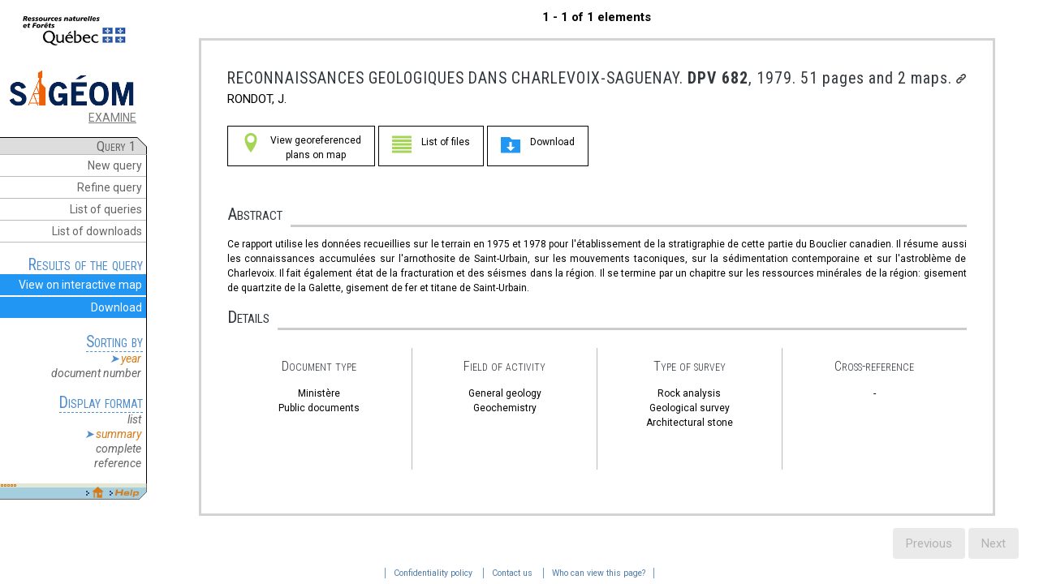

--- FILE ---
content_type: text/html;charset=UTF-8
request_url: https://sigeom.mines.gouv.qc.ca/signet/classes/I1103_index?l=a&type_reqt=U&entt=LG&mode=NOUVELLE&format=RESUME&alias_table_crit=EXADOC&mnen_crit=NUMR_RAPR&oper_crit=EGAL&valr_crit=DPV%20682
body_size: 1613
content:


<html>
<head>
<meta http-equiv="Content-Type" content="text/html; charset=ISO-8859-1" />
<meta http-equiv="X-UA-Compatible" content="IE=EDGE" />
<meta name="viewport" content="width=device-width, initial-scale=1">
<META NAME="Googlebot" CONTENT="noindex,nofollow">
<title>Géologie Québec - Results of the query</title>
<script>
var frameset;
function adapteframeset(){
    if (window.innerWidth <= 512) {
        frameset.setAttribute("cols","");
        frameset.setAttribute("rows","320,*");
    }
    else {
        frameset.setAttribute("rows","");
        frameset.setAttribute("cols","190,*");
    }
};
window.onload=function(){frameset = document.getElementById("framesetid"); adapteframeset();};
window.onresize=function() {frameset = document.getElementById("framesetid"); adapteframeset();};
</script>
</head>

<frameset id="framesetid"framespacing="0"border="0"frameborder="0"MARGINWIDTH=0 MARGINHEIGHT=0 cols="190,*">
<frame name="frame_entete"src="I1103_entete?format=RESUME&numr_utls=170546342614&numr_reqt=1&entt=LG&type_reqt=U&nomb_ocrn_saut=0&nomb_ocrn_afch=5&nomb_ocrn_reqt=1&valr_selc=&img_valr_selc=&ordre_tri=&indc_afch_selc=N&appel=I0000&l=A"scrolling="auto"marginwidth="10"marginheight="5"noresize target="_self">
<frame name="frame_afch"src="I2101_afchFormResm?numr_utls=170546342614&numr_reqt=1&type_reqt=U&entt=LG&nomb_ocrn_saut=0&ordre_tri=&mode=NOUVELLE&format=RESUME&valr_selc=&indc_afch_selc=N&indc_index=O&l=A"scrolling="auto"marginwidth="10"marginheight="10"target="_self">
<noframes>
<body>
<p>This page uses frames but your browser does not support them.</p>
</body TOPMARGIN=0 LEFTMARGIN=0 MARGINHEIGHT=0 MARGINWIDTH=0>
</noframes>
</frameset>


</html>



--- FILE ---
content_type: text/html;charset=UTF-8
request_url: https://sigeom.mines.gouv.qc.ca/signet/classes/I1103_entete?format=RESUME&numr_utls=170546342614&numr_reqt=1&entt=LG&type_reqt=U&nomb_ocrn_saut=0&nomb_ocrn_afch=5&nomb_ocrn_reqt=1&valr_selc=&img_valr_selc=&ordre_tri=&indc_afch_selc=N&appel=I0000&l=A
body_size: 14865
content:


<!DOCTYPE html>
<html>
<head>
<meta name="Googlebot" content="noindex,nofollow">
<meta http-equiv="Content-Type" content="text/html; charset=ISO-8859-1" />
<meta http-equiv="X-UA-Compatible" content="IE=EDGE" />
<meta name="viewport" content="width=device-width, initial-scale=1">
<title>Entête</title>
<link rel="stylesheet" href="../css/styleSig.css?5" type="text/css">
<script type="text/javascript">
    function telechargements() {
     frmComn = open("","comn_donn","status=yes,scrollbars=yes,resizable=yes,width=785,height=520");
     document.forms["F_TELE"].submit();
     if (frmComn.opener == null) {
        frmComn.opener = self;
     }    
    }
    function historique() {
        document.forms["F_HIST"].submit();
    }
    function raffiner() {
        document.forms["F_RAFN"].submit();
    }
    function nouvelle_requete() {
        document.forms["F_NEW"].submit();
    }
    function commander_geometrie() {
        frmComn = open("","comn_donn","status=yes,scrollbars=yes,resizable=yes,width=785,height=520");
        document.forms["F_COMN_DONN"].submit();
        if (frmComn.opener == null) {
            frmComn.opener = self;
        }
    }
    function afch_cant() {
        document.forms["F_AFCH"].INDC_AFCH_SELC.value="O"; 
        document.forms["F_AFCH"].FORMAT.value="CANTON";
        document.forms["F_AFCH"].VALR_SELC.value=document.forms["F_ACC"].VALR_SELC.value;
        document.forms["F_AFCH"].IMG_VALR_SELC.value=document.forms["F_ACC"].IMG_VALR_SELC.value;
        document.forms["F_AFCH"].submit();
    }
    function afch_snrc() {
        document.forms["F_AFCH"].INDC_AFCH_SELC.value="O"; 
        document.forms["F_AFCH"].FORMAT.value="SNRC";
        document.forms["F_AFCH"].VALR_SELC.value=document.forms["F_ACC"].VALR_SELC.value;
        document.forms["F_AFCH"].IMG_VALR_SELC.value=document.forms["F_ACC"].IMG_VALR_SELC.value;
        document.forms["F_AFCH"].submit();
    }
    function afch_refr() {
        document.forms["F_AFCH"].INDC_AFCH_SELC.value="O"; 
        document.forms["F_AFCH"].FORMAT.value="REFERENCE";
        document.forms["F_AFCH"].VALR_SELC.value=document.forms["F_ACC"].VALR_SELC.value;
        document.forms["F_AFCH"].IMG_VALR_SELC.value=document.forms["F_ACC"].IMG_VALR_SELC.value;
        document.forms["F_AFCH"].submit();
    }
    function afch_resm() {
        document.forms["F_AFCH"].INDC_AFCH_SELC.value="O"; 
        document.forms["F_AFCH"].FORMAT.value="RESUME";
        document.forms["F_AFCH"].VALR_SELC.value = document.forms["F_ACC"].VALR_SELC.value;
        document.forms["F_AFCH"].IMG_VALR_SELC.value=document.forms["F_ACC"].IMG_VALR_SELC.value;
        document.forms["F_AFCH"].submit();
    }
    function afch_somr() {
        document.forms["F_AFCH"].INDC_AFCH_SELC.value=" N"; 
        document.forms["F_AFCH"].FORMAT.value = "SOMMAIRE";
        document.forms["F_AFCH"].VALR_SELC.value = document.forms["F_ACC"].VALR_SELC.value;
        document.forms["F_AFCH"].IMG_VALR_SELC.value=document.forms["F_ACC"].IMG_VALR_SELC.value;
        document.forms["F_AFCH"].submit();
    }
    function afch_comp() {
        document.forms["F_AFCH"].INDC_AFCH_SELC.value = "O"; 
        document.forms["F_AFCH"].FORMAT.value = "COMPLET";
        document.forms["F_AFCH"].VALR_SELC.value = document.forms["F_ACC"].VALR_SELC.value;
        document.forms["F_AFCH"].IMG_VALR_SELC.value = document.forms["F_ACC"].IMG_VALR_SELC.value;
        document.forms["F_AFCH"].submit();
    }
    function tri(ordre) {
        document.forms["F_AFCH"].VALR_SELC.value=document.forms["F_ACC"].VALR_SELC.value;
        document.forms["F_AFCH"].IMG_VALR_SELC.value=document.forms["F_ACC"].IMG_VALR_SELC.value;
        document.forms["F_AFCH"].ORDRE_TRI.value=ordre;
        document.forms["F_AFCH"].submit();
    }
    function suiv_prec(mode) {
        document.forms["F_AFCH"].NOMB_OCRN_SAUT.value="0";
        document.forms["F_AFCH"].VALR_SELC.value=document.forms["F_ACC"].VALR_SELC.value;
        document.forms["F_AFCH"].IMG_VALR_SELC.value=document.forms["F_ACC"].IMG_VALR_SELC.value;
        document.forms["F_AFCH"].MODE.value=mode;
        document.forms["F_AFCH"].submit();
    }

    function commande_Interne() {
        wcommandeInterne = open("","commandeInterne","status=yes,scrollbars=yes,resizable=yes,width=800,height=550");
        document.forms["F_COMMANDE_INTERNE"].submit();
        if (wcommandeInterne.opener == null) wcommandeInterne.opener = self;
    }
            
</script>
</head>
<body>


<div id="bloc-mern">
    <a href="https://www.quebec.ca/gouvernement/ministeres-organismes/ressources-naturelles-forets" target="_blank"><img src="../images/logoMinistere-49.png?1" /></a>
</div>
<br />

<div id="bloc-liens">
    
        <a href="I1102_examine?l=a&numr_utls=170546342614" target="_top" title="Return to the EXAMINE home page"><img src="../images/sigeom.png" width="160"></a>
        <a href="I1102_examine?l=a&numr_utls=170546342614" target="_top" title="Return to the EXAMINE home page">EXAMINE</a>
    
    
</div>
<br />
<div id="bloc-haut" class="cutCorner">&nbsp;Query&nbsp;1&nbsp;&nbsp;</div>
<div class="menu-section">
    <ul class="liste-pleine blanc">
        <li onclick="nouvelle_requete();return false;" title="Construct a new query">New query</li>
        <li onclick="raffiner();return false;" title="Refine the search criteria for the current query">Refine query</li>
        <li onclick="historique();return false;" title="Consult the history of former queries">List of queries</li>
        <li onclick="telechargements();return false;" title="Access to your list of downloadable files for the current session">List of downloads</li>
    </ul>
    <br />
</div>

<div class="menu-section">
    <span class="titre-menu-section">Results of the query</span>
    <ul class="liste-pleine">
        
        <li class="carte-intr-reqt" title="View on interactive map. A new window will open."><span>View on interactive map</span></li>
        
        
        <li onclick="commander_geometrie();return false;" title="Download the results of the query in ArcGIS Geodatabase file (FGDB) and ShapeFile format."><span>Download</span></li>
    </ul>
    <br />
</div>






<div class="menu-section">
    <span class="titre-menu-section">Sorting by</span>
    <ul class="liste-simple">
        <li onclick="tri('ANNEE');return false;" title="Sort by year"><span class="choixSelect">year</span></li>
        <li onclick="tri('RAPPORT');return false;" title="Sort by document number"><span >document number</span></li>
    </ul>
    <br />
</div>










<div class="menu-section">
    <span class="titre-menu-section">Display format</span>
    <ul class="liste-simple">
        <li onclick="afch_somr();return false;"><span >list</span></li>
        <li onclick="afch_resm();return false;"><span class="choixSelect">summary</span></li>
        <li onclick="afch_comp();return false;"><span >complete</span></li>
        <li onclick="afch_refr();return false;"><span >reference</span></li>
    </ul>
    <br />
</div>







<img src="../images/sigeom/I1000_basPage_a.jpg" border="0" USEMAP="#bas" width="181" height="21">
<map name="bas">
    <area shape="rect" coords="114, 4, 127, 18" href='I1102_indexAccueil?l=a&numr_utls=170546342614' target="_top" title="Return to the Sigéom à la carte home page" alt="Return to the Sigéom à la carte home page">
    <area shape="rect" coords="141, 4, 176, 18" href="I3202_faq?l=a" target="_blank" title="FAQ" alt="FAQ">
</map>





<form action="I1103_index" method="POST" name="F_AFCH" target="_top">
    <input name="INDC_AFCH_SELC" type="hidden" value="N" /> 
    <input name="TYPE_REQT" type="hidden" value="U" /> 
    <input name="FORMAT" type="hidden" value="RESUME" /> 
    <input name="NUMR_UTLS" type="hidden" value="170546342614" /> 
    <input name="ENTT" type="hidden" value="LG" /> 
    <input name="NUMR_REQT" type="hidden" value="1" /> 
    <input name="MODE" type="hidden" value="REAFFICHER" /> 
    <input name="IMG_VALR_SELC" type="hidden" value="" /> 
    <input name="VALR_SELC" type="hidden" value="" /> 
    <input name="ORDRE_TRI" type="hidden" value="ANNEE" /> 
    <input name="NOMB_OCRN_SAUT" type="hidden" value="" /> 
    <input name="NOMB_OCRN_REQT" type="hidden" value="1" /> 
    <input name="L" type="hidden" value="A" />
</form>

<form action="I1102_indexHist" method="POST" name="F_HIST" target="_top">
    <input name="ENTT" type="hidden" value="LG" /> 
    <input name="NUMR_UTLS" type="hidden" value="170546342614" /> 
    <input name="L" type="hidden" value="A" />
</form>

<form action="I1102_index" method="POST" name="F_NEW" target="_top">
    <input name="MODE" type="hidden" value=" NOUVELLE" /> 
    <input name="NUMR_UTLS" type="hidden" value="170546342614" /> 
    <input name="ENTT" type="hidden" value="LG" /> 
    <input name="NUMR_REQT" type="hidden" value="" /> 
    <input name="L" type="hidden" value="A" />
</form>

<form action="I1102_index" method="POST" name="F_RAFN" target="_top"> 
    <input name="NUMR_UTLS" type="hidden" value="170546342614" /> 
    <input name="ENTT" type="hidden" value="LG" /> 
    <input name="NUMR_REQT" type="hidden" value="1" /> 
    <input name="MODE" type="hidden" value="RAFFINER" /> 
    <input name="L" type="hidden" value="A" />
</form>

<form action="I1202_comnDonn" method="POST" name="F_COMN_DONN" target="comn_donn">
    <input name="NUMR_UTLS" type="hidden" value="170546342614" /> 
    <input name="NUMR_REQT" type="hidden" value="1" /> 
    <input name="L" type="hidden" value="A" />
</form>
<form action="I1202_enrgReqtComn" method="POST" name="F_TELE" target="comn_donn">
    
    <input type="HIDDEN" name="numr_utls" value="170546342614" />
    <input type="HIDDEN" name="mode" value="A" />
    <input name="L" type="hidden" value="A" />
</form>

<form name="F_ACC" onSubmit="return false;">
    <input name="VALR_SELC" type="hidden" value="" /> 
    <input name="IMG_VALR_SELC" type="hidden" value="" /> 
    <input name="L" type="hidden" value="A" />
</form>

<form action="I1103_afchDonnDescReqt" method="POST" name="F_AFCH_OCRN" target="ocrn">
    <input name="VALR_SELC" type="hidden" value="" /> 
    <input name="INDC_AFCH_SELC" type="hidden" value="O" /> 
    <input name="TYPE_REQT" type="hidden" value="U" /> 
    <input name="FORMAT" type="hidden" value="COMPLET" /> 
    <input name="NUMR_UTLS" type="hidden" value="170546342614" /> 
    <input name="ENTT" type="hidden" value="LG" /> 
    <input name="NUMR_REQT" type="hidden" value="1" /> 
    <input name="MODE" type="hidden" value="REAFFICHER" /> 
    <input name="L" type="hidden" value="A" />
</form>

<form action="../classes/I0301_commandeInterne" method="POST" name="F_COMMANDE_INTERNE" target="commandeInterne">
    <input name="NUMR_UTLS" type="hidden" value="170546342614" /> 
    <input name="NUMR_REQT" type="hidden" value="1" /> 
    <input name="ACTION" type="hidden" value="AJOUTER" />
</form>
<script src="../script/lib/jquery-3.3.1.min.js" type="text/javascript"></script>
<script src="../script/lib/svgxuse.min.js" type="text/javascript"></script>
<script type="text/javascript">
            
            var autoInit = function() {
                langue = "A";
                numr_utls = "170546342614";
                nbrOcc = parseInt("1");
                nbrMax = parseInt("2000");
                entite = "LG";
                kmlDemande = false;
                
                if ( (nbrOcc > nbrMax) && "RESUME"==="SOMMAIRE") {
                    if (entite === "LG") {
                        afch_resm()
                    } else {
                        afch_comp();
                    }
                }
            }();
            
            
            var genererKML = function() {
               $.ajaxSetup({
                   async: true,
                   cache: false
               });
               $.get("I1103_genrKml", {
                   NUMR_USER: '170546342614',
                   NUMR_REQT: '1',
                   ENTT: 'LG',
                   NBR_OCC: '1',
                   APPEL: 'I0000'
               }, function(data){
                   var statut = $.trim(data);
                   if (statut === "T") { 
                       $(".loader").hide();
                       $("#b_kml").removeClass("non-disponible");
                       $("#b_kml").text("Download KML");
                       $("#b_kml").attr('title',"Download the KML file for this query.");
                       cancelRepeat();
                   } else if (statut === "Y") { 
                       $(".loader").hide();
                       $("#b_kml").attr('title',"The query exceeds the maximum number of occurrence allowed: 10000");
                       cancelRepeat();
                   } else if (statut === "Z") { 
                       $(".loader").hide();
                       $("#b_kml").attr('title',"Technical problem during the process");
                       cancelRepeat();
                   } else if (statut === "X") { 
                       $(".loader").hide();
                       $("#b_kml").attr('title',"Technical problem during the process");
                       cancelRepeat();
                   } else if (statut === "N") { 
                       $(".loader").hide();
                       $("#b_kml").attr('title',"Unavailable");
                       cancelRepeat();
                   } else { 
                       $("#b_kml").attr('title',"In processing");
                   }
               });
            };
            var repeater = null;
            var cancelRepeat = function() { 
               if (repeater != null) {
                   clearInterval(repeater);
               }
               repeater = null;    
            };
            
            $(document).ready(function(){
        
                

                
                
                
                $(".loader").hide();
                $(document).on('click','#b_kml', function () {
                    if (!kmlDemande) {
                    
                    $(".loader").show();
                    repeater = setInterval(genererKML, 10 * 1000); 
                    genererKML();
                    
                    kmlDemande = true;
                    $("#b_kml").addClass("non-disponible");
                    }
                    else {
                    post_to_url('https://sigeom.mines.gouv.qc.ca/kml/'+'170546342614'+'-'+'1'+'.kml'
                    ,{}
                    ,'_blank'
                    );
                    }
                });               
        
                
                $(document).on('click','.carte-intr-reqt', function () {
                    ouvrirCarteIntr('R','','','','','1');
                });

                
            });
</script>
<script src="../script/I0000_global.js?4" type="text/javascript"></script>
</body>
</html>



--- FILE ---
content_type: text/html;charset=UTF-8
request_url: https://sigeom.mines.gouv.qc.ca/signet/classes/I2101_afchFormResm?numr_utls=170546342614&numr_reqt=1&type_reqt=U&entt=LG&nomb_ocrn_saut=0&ordre_tri=&mode=NOUVELLE&format=RESUME&valr_selc=&indc_afch_selc=N&indc_index=O&l=A
body_size: 8870
content:


<!DOCTYPE html>
<html>
    <head>
        <meta http-equiv="X-UA-Compatible" content="IE=EDGE" />
        <meta name="viewport" content="width=device-width, initial-scale=1" />
        <title>Géologie Québec - Summary</title>
        <link rel="stylesheet" href="../css/w3.4.04.css" type="text/css">
        <link rel="stylesheet" href="../css/styleSig-2.css?4" type="text/css">
    </head>
<body>
    <div id="cpt-visible" style="width:100%;margin:0px;padding-top:10px;text-align:center;font-weight:bold;">&nbsp;</div>
    
    
    <section class="resum-section w3-container w3-responsive" data-rp="DPV 682" data-rep="DPV682">
        <span class="resum-titre-rapr">
RECONNAISSANCES GEOLOGIQUES DANS CHARLEVOIX-SAGUENAY.&nbsp;<strong>DPV 682</strong>,&nbsp;1979.&nbsp;51&nbsp;pages&nbsp;and&nbsp;2&nbsp;maps.&nbsp;<img style='width:12px;height:12px;margin-bottom:0px' src='../images/icons/lien.png' title='Copy a link to this item in the clipboard' onclick="javascript:copyUrlToClip('https://sigeom.mines.gouv.qc.ca/signet/classes/I1103_index?l=a&type_reqt=U&entt=LG&mode=NOUVELLE&format=RESUME&alias_table_crit=EXADOC&mnen_crit=NUMR_RAPR&oper_crit=EGAL&valr_crit=DPV 682')">
        </span>
        
        <br><span class="">RONDOT, J.</span>
        <br>
        <br>
        <div class="resum-boutons">
            
            
                <button class="carte-intr-rapr w3-button w3-white w3-border-black w3-border"><span class="btn-icon-gauche"><svg class="svgicon-big georef icon-location"><use xlink:href="../images/icons/symbol-defs.svg#icon-location"></use></svg></span><span class="btn-txt-droite">View georeferenced<br>plans on map</span></button>
            
            
                <button class="btn-liste-georef w3-button w3-white w3-border-black w3-border"><span class="btn-icon-gauche"><svg class="svgicon-big georef icon-paragraph-justify"><use xlink:href="../images/icons/symbol-defs.svg#icon-paragraph-justify"></use></svg></span><span class="btn-txt-droite">List of files</span></button>
                <button class="ocr w3-button w3-white w3-border-black w3-border"><span class="btn-icon-gauche"><svg class="svgicon-big ocr icon-folder-download"><use xlink:href="../images/icons/symbol-defs.svg#icon-folder-download"></use></svg></span><span class="btn-txt-droite">Download</span></button>
            
        </div>
        <br>
        
        
        <div class="resum-plans-cartes">
            <div id="DPV682-liste-plans" class="resum-plans-georef cacher-element"></div>
        </div>
        <br>
        
        
        <span class="resum-titre-section">Abstract</span><p class='w3-justify w3-small'>Ce rapport utilise les données recueillies sur le terrain en 1975 et 1978 pour l'établissement de la stratigraphie de cette partie du Bouclier canadien. Il résume aussi les connaissances accumulées sur l'arnothosite de Saint-Urbain, sur les  mouvements taconiques, sur la sédimentation contemporaine et sur l'astroblème de Charlevoix. Il fait également état de la fracturation et des séismes dans la région. Il se termine par un chapitre sur les ressources minérales de la région: gisement  de quartzite de la Galette, gisement de fer et titane de Saint-Urbain.

</p>
                
        <span class="resum-titre-section">Details</span>
        <br>
        
        <div class="w3-row w3-hide-small" style="font-size:0.8em;">
            <div class="w3-col m3 w3-center w3-border-gray" style="min-height: 150px;">
                <h3>Document type</h3><p>Ministère<br>Public documents</p>
            </div>
            <div class="w3-col m3 w3-center w3-border-gray w3-border-left" style="min-height: 150px;"><h3>Field of activity</h3><p>General geology<br>Geochemistry</p></div>
            <div class="w3-col m3 w3-center w3-border-gray w3-border-left" style="min-height: 150px;"><h3>Type of survey</h3><p>Rock analysis<br>Geological survey<br>Architectural stone</p></div>
            <div class="w3-col m3 w3-center w3-border-gray w3-border-left" style="min-height: 150px;"><h3>Cross-reference</h3><p>-</p></div>
        </div>
        
        <div class="w3-row w3-hide-large w3-hide-medium" style="font-size:0.8em;">
            <div class="w3-col m3 w3-border-gray"><h3>Document type</h3><p>Ministère<br>Public documents</p></div>
            <div class="w3-col m3 w3-border-gray"><h3>Field of activity</h3><p>General geology<br>Geochemistry</p></div>
            <div class="w3-col m3 w3-border-gray"><h3>Type of survey</h3><p>Rock analysis<br>Geological survey<br>Architectural stone</p></div>
            <div class="w3-col m3 w3-border-gray"><h3>Cross-reference</h3><p>-</p></div>
        </div>
        <br>
        

    </section>
  
  
  
  
  <div class="btn-suivPrec">
    <button class="w3-btn w3-gray w3-medium w3-round w3-hover-light-grey" disabled onclick="suiv_prec('PRECEDENT');return false;">Previous</button>
    <button class="w3-btn w3-grey w3-medium w3-round w3-hover-light-grey" disabled onclick="suiv_prec('SUIVANT');return false;">Next</button>
  </div>
  
  
  <div id="cpt-elements" style="display:none;">1 - 1 of 1 elements</div>
  
  

<div id="I0000_piedPage"></div>

<FORM name="F_EXAMINE" ACTION="I1103_afchDonnDescReqt" METHOD="POST" TARGET="docm">
<INPUT TYPE="hidden" NAME="NUMR_RAPR" VALUE="">
    <INPUT TYPE="hidden"NAME="L"VALUE="A" />
</FORM>
<script src="../script/lib/jquery-3.3.1.min.js"></script>
<script src="../script/lib/svgxuse.min.js" type="text/javascript"></script>
<script type="text/javascript">
    
      function examine(rapport) {
          document.forms["F_EXAMINE"].NUMR_RAPR.value=rapport;
          frmDOCM = open("","docm", "status=yes,scrollbars=yes,resizable=yes,width=775,height=550");
          document.forms["F_EXAMINE"].submit();
          if (frmDOCM.opener == null) frmDOCM.opener = self;
      }

      function suiv_prec(mode) {
        top.frames["frame_entete"].document.forms["F_AFCH"].NOMB_OCRN_SAUT.value="0";
        top.frames["frame_entete"].document.forms["F_AFCH"].VALR_SELC.value=top.frames["frame_entete"].document.forms["F_ACC"].VALR_SELC.value;
        top.frames["frame_entete"].document.forms["F_AFCH"].IMG_VALR_SELC.value=top.frames["frame_entete"].document.forms["F_ACC"].IMG_VALR_SELC.value;
        top.frames["frame_entete"].document.forms["F_AFCH"].MODE.value=mode;
        top.frames["frame_entete"].document.forms["F_AFCH"].submit();
      }
    
    var autoInit = function() {
        langue = "A";
        numr_utls = "170546342614";
        urlFich = "https://gq.mines.gouv.qc.ca/documents/EXAMINE/";
        urlErdasJson = "https://sigeom.mines.gouv.qc.ca/erdas-apollo/items.json?q=";
        urlErdasItems = "https://servicesgeo.atlas.gouv.qc.ca/erdas-apollo/content/catalog/items/[OBJ]/attachment/default";
        urlErdasPublic = "https://servicesgeo.atlas.gouv.qc.ca/ApolloCatalogWMSPublic/service.svc/get?";
        urlErdasTelch = "https://servicesgeo.atlas.gouv.qc.ca:8443/fs/EXAMINE/";
    }();
    
    $(document).on('click', '.carte-intr-rapr', function() {
        numrRaprData = $(this).closest("[data-rp]").attr('data-rp');
        ouvrirCarteIntr('D','','','',numrRaprData);
    });
    
    $(document).on('click', '.ocr', function() {
        
        
        var rep = $(this).closest('[data-rep]').attr('data-rep');
        window.open(urlFich + rep);
    });
    $(document).on('click', '.btn-lien-wms', function() {
        var $id = $(this).attr("id");
        var msg = "<strong>Copy/paste this WMS link in your GIS software to display the map</strong><br>";
        $('.resum-plans-cartes').append('<div id="mod-"'+$id+' class="w3-modal" style="display:block;"><div class="w3-modal-content" style="height:55%;width:50%;text-align:center;"><span class="w3-display-middle w3-light-gray w3-padding" style="width:100%;">'+msg+urlErdasPublic + "layers=" + $id+'</span><button class="btn-fermer-modal w3-display-topright w3-button w3-medium">&times;</button></div></div>');
        $('w3-modal').show();
    });
    
    
    $(document).on('click', '.btn-liste-georef', function() {
        var numrRaprData = $(this).closest("[data-rp]").attr('data-rp');
        
        var $contenant = $('#'+$(this).closest("[data-rep]").attr('data-rep')+'-liste-plans');
        
        obtnCarteDocuments(numrRaprData,$contenant); 
    });
    
    function copyUrlToClip(url) {
        
        navigator.clipboard.writeText(url);
        alert('The link has been copied to the clipboard');
    }
        
    $(document).ready(function(){
        
        $("#cpt-visible").html($("#cpt-elements").text());
    });
    
</script>
<script src="../script/I0000_global.js?4" type="text/javascript"></script>
<script src="../script/en.js" type="text/javascript"></script>
<script src="../script/I0000_appelCatl.js" type="text/javascript"></script>
<script src="../script/I2000_document.js?2" type="text/javascript"></script>
</body>
</html>



--- FILE ---
content_type: text/html;charset=UTF-8
request_url: https://sigeom.mines.gouv.qc.ca/signet/classes/I0000_piedPage?l=A
body_size: 1057
content:


<ul id="footer-menu">
  <li class="separMenuGauche"><a class="lienMenuCond" href="http://www.mern.gouv.qc.ca/english/confidentiality.jsp" target="_blank">Confidentiality policy</a></li>
  <li class="separMenuGauche"><a class="lienMenuCond" href="https://www.quebec.ca/gouvernement/ministeres-organismes/ressources-naturelles-forets/coordonnees-structure/generales" target="_blank">Contact us</li>
  <li class="separMenu"><a class="lienMenuCond" href="https://www.quebec.ca/en/gouvernement/politiques-orientations/langue-francaise/modernization-charter-french-language#c214034" target="_blank" rel="noopener">Who can view this page?</a></li>  
</ul>
<div id="footer-sign">
  <a href="https://www.quebec.ca/" target="_blank"><img src="https://mrnf.gouv.qc.ca/wp-content/uploads/MERN_couleur.svg" style="height: 60px;" /></a><br />
  <a class="lienExterne" href="https://www.quebec.ca/droit-auteur " target="_new">© Gouvernement du Québec, 2003-2026</a>
</div>
<br />



--- FILE ---
content_type: text/javascript
request_url: https://sigeom.mines.gouv.qc.ca/signet/script/en.js
body_size: -8
content:
var lang={btn:{btnLegend:"Legend"},liens:{wms:"WMS link",jp2:"JP2 file"}};

--- FILE ---
content_type: text/javascript
request_url: https://sigeom.mines.gouv.qc.ca/signet/script/I0000_appelCatl.js
body_size: 1001
content:
var isEmpty=function(c){var a;var b;b=0;for(a in c){++b}return b===0};var _appelGeotiffCatalogue=function(a,d){var c=function(){if(window.console){console.log("Le WMS catalogue Apollo retourne une erreur ou ne répond pas pour : "+a+". Valider dans le catalogue Apollo - Data Manager.")}$("#loader").hide()};var b=urlErdasJson+a;jQuery.support.cors=true;$.ajax({url:b,dataType:"json",success:function(e){d(e.results)},error:function(e){c()}})};var _appelGetcap=function(d,c){var a=new OpenLayers.Format.WMSCapabilities();var b=function(){if(window.console){console.log("Enregistrement dans la BD complète mais le WMS GetCapabilities du serveur Apollo retourne une erreur ou ne répond pas pour : "+d+". Valider si existant dans le catalogue Apollo - Data Manager.")}$("#loader").hide()};OpenLayers.Request.GET({url:urlErdas,params:{SERVICE:"WMS",VERSION:"1.3.0",REQUEST:"GetCapabilities",LAYERS:d},success:function(e){var f=e.responseXML;if(!f||!f.documentElement){f=e.responseText}var g=a.read(f);if(!g||!g.capability){b();return}c(g.capability.layers)},failure:function(e){b()}})};